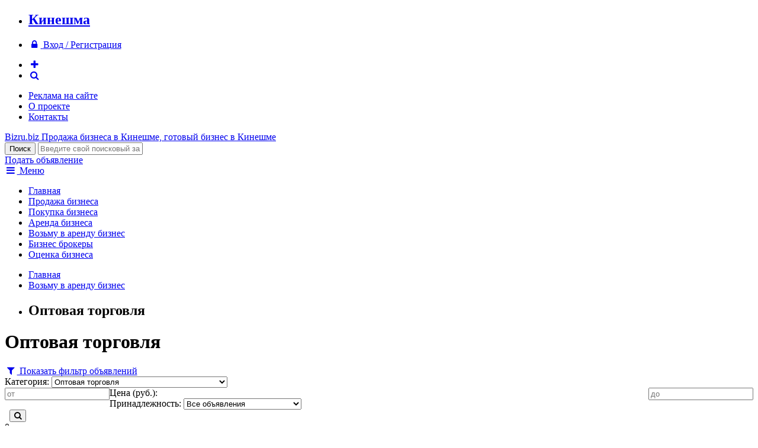

--- FILE ---
content_type: text/html; charset=windows-1251
request_url: http://kineshma.bizru.biz/takerent/optovaya-torgovlya/
body_size: 6478
content:
<!DOCTYPE html>
<html xmlns="http://www.w3.org/1999/xhtml">
<head>
	<title>Оптовая торговля</title>
		<meta name="google-site-verification" content="vSksAQANhK5ZaPbkx_LkMBA2Q6mS_yrY7_uUCjs9H_w" />
	<meta name="viewport" content="width=device-width, initial-scale=1.0" />
	<link rel="apple-touch-icon-precomposed" sizes="60x60" href="/images/favicon/apple-touch-icon-60x60-precomposed.png">
	<link rel="apple-touch-icon-precomposed" sizes="76x76" href="/images/favicon/apple-touch-icon-76x76-precomposed.png">
	<link rel="apple-touch-icon-precomposed" sizes="120x120" href="/images/favicon/apple-touch-icon-120x120-precomposed.png">
	<link rel="apple-touch-icon-precomposed" sizes="152x152" href="/images/favicon/apple-touch-icon-152x152-precomposed.png">
							<meta http-equiv="Content-Type" content="text/html; charset=windows-1251" />
<meta name="keywords" content="Оптовая торговля" />
<meta name="description" content="Оптовая торговля" />
<link href="https://fonts.googleapis.com/css?family=Russo+One&subset=latin,cyrillic" type="text/css"  rel="stylesheet" />
<link href="https://maxcdn.bootstrapcdn.com/font-awesome/4.5.0/css/font-awesome.min.css" type="text/css"  rel="stylesheet" />
<link href="/bitrix/cache/css/ru/bizru/page_94ccd7b4a4f680bbd21e0bd7383d28a0/page_94ccd7b4a4f680bbd21e0bd7383d28a0.css?1612035388265" type="text/css"  rel="stylesheet" />
<link href="/bitrix/cache/css/ru/bizru/template_50d88d25e158dccdc976c2aa7a571b7f/template_50d88d25e158dccdc976c2aa7a571b7f.css?161203538146408" type="text/css"  data-template-style="true"  rel="stylesheet" />
<script type="text/javascript" src="/bitrix/cache/js/ru/bizru/kernel_twim.recaptchafree/kernel_twim.recaptchafree.js?16135576244685"></script>
<script type="text/javascript" src="https://www.google.com/recaptcha/api.js?onload=onloadRecaptchafree&render=explicit&hl=ru"></script>
<script type="text/javascript" src="http://code.jquery.com/jquery-1.11.3.min.js"></script>


<script type="text/javascript" src="/bitrix/cache/js/ru/bizru/template_069fb718252973d8123cdc330b7371ac/template_069fb718252973d8123cdc330b7371ac.js?161203538150847"></script>
<script type="text/javascript">var _ba = _ba || []; _ba.push(["aid", "0895834bbf456c73c69ec613ec1cfca2"]); _ba.push(["host", "kineshma.bizru.biz"]); (function() {var ba = document.createElement("script"); ba.type = "text/javascript"; ba.async = true;ba.src = (document.location.protocol == "https:" ? "https://" : "http://") + "bitrix.info/ba.js";var s = document.getElementsByTagName("script")[0];s.parentNode.insertBefore(ba, s);})();</script>


	<link href="/favicon.ico" rel="shortcut icon">
</head>
<body>
<div class="header-context-adv">
	<div class="container">
		<div class="inner">
			<!-- Yandex.RTB R-A-76811-1 -->
			<div id="yandex_rtb_R-A-76811-1"></div>
			<script type="text/javascript">
				(function(w, d, n, s, t) {
					w[n] = w[n] || [];
					w[n].push(function() {
						Ya.Context.AdvManager.render({
							blockId: "R-A-76811-1",
							renderTo: "yandex_rtb_R-A-76811-1",
							async: true
						});
					});
					t = d.getElementsByTagName("script")[0];
					s = d.createElement("script");
					s.type = "text/javascript";
					s.src = "//an.yandex.ru/system/context.js";
					s.async = true;
					t.parentNode.insertBefore(s, t);
				})(this, this.document, "yandexContextAsyncCallbacks");
			</script>
		</div>
	</div>
</div>
<div class="info-panel clearfix">
	<div class="container">
		<ul>
			<li><a href="/ajax/change-region.php" data-rel="lightcase-ajax"><h2>Кинешма</h2></a></li>
		</ul>
		<ul>
						<li><a href="/auth/"><i class="fa fa-fw fa-lock"></i> <span>Вход / Регистрация</span></a></li>
					</ul>
		<ul>
			<li><a href="#add-form" data-rel="lightcase"><i class="fa fa-fw fa-plus color-black"></i></a></li>
			<li><a href="/search/"><i class="fa fa-fw fa-search"></i></a></li>
		</ul>
		<ul>
		<li><a href="/adv/">Реклама на сайте</a></li>
		<li><a href="/about/">О проекте</a></li>
		<li><a href="/about/contacts.php">Контакты</a></li>
	</ul>
	</div>
</div>
<div class="header">
	<div class="container">
		<div class="inner">
			<div class="logo">
				<a href="/">
					<span class="pic"></span>
					<span class="site-name">Bizru.biz</span>
					<span class="slogan">
												Продажа бизнеса в Кинешме, готовый бизнес в Кинешме											</span>
				</a>
			</div>
			<div class="search">
				<form method="get" action="/search/index.php">
					<input type="submit" class="button" value="Поиск" />
					<input type="text" name="q" placeholder="Введите свой поисковый запрос..." />
				</form>
			</div>
			<div class="add"><a href="#add-form" data-rel="lightcase" class="button orange">Подать объявление</a></div>
		</div>
	</div>
</div>
<div class="top-menu">
	<div class="container">
		<a href="/ajax/menu.php" data-rel="lightcase-ajax"><i class="fa fa-fw fa-bars"></i> Меню</a>
		<ul>
					<li><a href="/index.php">Главная</a></li>
					<li><a href="/sale/">Продажа бизнеса</a></li>
					<li><a href="/buy/">Покупка бизнеса</a></li>
					<li><a href="/rent/">Аренда бизнеса</a></li>
					<li class="active"><a href="/takerent/">Возьму в аренду бизнес</a></li>
					<li><a href="/brokers/">Бизнес брокеры</a></li>
					<li><a href="/services/appraiser/">Оценка бизнеса</a></li>
				</ul>
	</div>
</div>		
<div class="work-area clearfix">
	<div class="container">
				<div class="inner">
			<div class="content">
							<div class="breadcrumb clearfix"><ul><li><a href="/">Главная</a></li><li><a href="/takerent/">Возьму в аренду бизнес</a></li><li><h2>Оптовая торговля</h2></li></ul></div>										<h1>Оптовая торговля</h1>
			<form class="filter filter-folded clearfix" method="get" data-action="/takerent/" action="/takerent/optovaya-torgovlya/">
	<a href="#"><i class="fa fa-fw fa-filter"></i> Показать фильтр объявлений</a>
	<div class="item">
		<span>Категория:</span>
		<select data-name="category">
			<option value="">- Все категории -</option>
						<option value="magaziny-roznitsa" >
								Магазины / Розница			</option>
						<option value="produktovye-magaziny" >
				.. 				Продуктовые магазины			</option>
						<option value="salony" >
				.. 				Салоны			</option>
						<option value="butiki" >
				.. 				Бутики			</option>
						<option value="lombardy" >
				.. 				Ломбарды			</option>
						<option value="torgovye-pavilony" >
				.. 				Торговые павильоны			</option>
						<option value="internet-magaziny" >
				.. 				Интернет магазины			</option>
						<option value="kioski-palatki" >
				.. 				Киоски и палатки			</option>
						<option value="second-hand" >
				.. 				Second Hand			</option>
						<option value="apteki" >
				.. 				Аптеки			</option>
						<option value="detskie-magaziny" >
				.. 				Детские магазины			</option>
						<option value="zoomagaziny" >
				.. 				Зоомагазины			</option>
						<option value="magaziny-kosmetiki" >
				.. 				Магазины косметики			</option>
						<option value="magaziny-obuvi" >
				.. 				Магазины обуви			</option>
						<option value="magaziny-odezhdy" >
				.. 				Магазины одежды			</option>
						<option value="magaziny-optiki" >
				.. 				Магазины оптики			</option>
						<option value="magaziny-podarkov" >
				.. 				Магазины подарков			</option>
						<option value="magaziny-sporttovarov" >
				.. 				Магазины спорттоваров			</option>
						<option value="magaziny-cvetov" >
				.. 				Магазины цветов			</option>
						<option value="neprodovolstvenye-magaziny" >
				.. 				Непродовольств. магазины			</option>
						<option value="seti-magazinov" >
				.. 				Сети магазинов			</option>
						<option value="stroitelnye-magaziny" >
				.. 				Строительные магазины			</option>
						<option value="terminaly" >
				.. 				Терминалы			</option>
						<option value="hozyaystvennye-magaziny" >
				.. 				Хозяйственные магазины			</option>
						<option value="yuvelirnye-magaziny" >
				.. 				Ювелирные магазины			</option>
						<option value="industriya-krasoty-zdorovya" >
								Индустрия красоты / здоровья			</option>
						<option value="wellness" >
				.. 				Wellness центры			</option>
						<option value="bani-sauny-basseyny" >
				.. 				Бани, Сауны, Бассейны			</option>
						<option value="zoosalony" >
				.. 				Зоосалоны			</option>
						<option value="kosmetologicheskie-massazhnye-kabinety" >
				.. 				Косметологические и массажные кабинеты			</option>
						<option value="meditsinskie-centry" >
				.. 				Медицинские центры			</option>
						<option value="parikmaherskie" >
				.. 				Парикмахерские			</option>
						<option value="salony-krasoty" >
				.. 				Салоны красоты			</option>
						<option value="pirsing-tatu" >
				.. 				Салоны пирсинга и тату			</option>
						<option value="svadebnye-salony" >
				.. 				Свадебные салоны			</option>
						<option value="solyarii-studii-zagara" >
				.. 				Солярии, студии загара			</option>
						<option value="spa" >
				.. 				СПА центры			</option>
						<option value="sport-kluby" >
				.. 				Спорт клубы			</option>
						<option value="studii-vizazha" >
				.. 				Студии визажа			</option>
						<option value="studii-manikyura-pedikyura" >
				.. 				Студии маникюра и педикюра			</option>
						<option value="fitnes-centry" >
				.. 				Фитнес центры			</option>
						<option value="shkoly-tantsa" >
				.. 				Школы танца			</option>
						<option value="kafe-restorany" >
								Кафе и рестораны			</option>
						<option value="bary" >
				.. 				Бары			</option>
						<option value="bistro" >
				.. 				Бистро			</option>
						<option value="vending" >
				.. 				Вендинг			</option>
						<option value="zakusochnye" >
				.. 				Закусочные			</option>
						<option value="kafe" >
				.. 				Кафе			</option>
						<option value="kofeyni" >
				.. 				Кофейни			</option>
						<option value="pivbary-paby" >
				.. 				Пивбары, пабы			</option>
						<option value="pitstseriya" >
				.. 				Пиццерия			</option>
						<option value="pridorozhnyj-servis" >
				.. 				Придорожный сервис			</option>
						<option value="restorany" >
				.. 				Рестораны			</option>
						<option value="sluzhba-dostavki" >
				.. 				Служба доставки			</option>
						<option value="sport-bar" >
				.. 				Спорт-бар			</option>
						<option value="stolovye" >
				.. 				Столовые			</option>
						<option value="sushi-bary-restorany" >
				.. 				Суши бары и рестораны			</option>
						<option value="fast-fud" >
				.. 				Фаст-фуд			</option>
						<option value="avtobiznes-transport" >
								Автобизнес / Транспорт			</option>
						<option value="avtomagaziny" >
				.. 				Автомагазины			</option>
						<option value="avtomoyki" >
				.. 				Автомойки			</option>
						<option value="avtoprokat" >
				.. 				Автопрокат			</option>
						<option value="avtosalony" >
				.. 				Автосалоны			</option>
						<option value="avtoservisy" >
				.. 				Автосервисы			</option>
						<option value="avtostoyanki" >
				.. 				Автостоянки			</option>
						<option value="avtocentry" >
				.. 				Автоцентры			</option>
						<option value="avtoshkoly" >
				.. 				Автошколы			</option>
						<option value="azs" >
				.. 				АЗС			</option>
						<option value="gruzoperevozki" >
				.. 				Грузоперевозки			</option>
						<option value="sto" >
				.. 				СТО			</option>
						<option value="taksi" >
				.. 				Такси			</option>
						<option value="transport" >
				.. 				Транспорт			</option>
						<option value="tyuning" >
				.. 				Тюнинг			</option>
						<option value="shinomontazhi" >
				.. 				Шиномонтажи			</option>
						<option value="razvlecheniya-kluby-kazino" >
								Развлечения, клубы, казино			</option>
						<option value="bilyardnye-kluby" >
				.. 				Бильярдные клубы			</option>
						<option value="bukmekerskie-kontory" >
				.. 				Букмекерские конторы			</option>
						<option value="igrovye-avtomaty" >
				.. 				Игровые автоматы			</option>
						<option value="kazino" >
				.. 				Казино			</option>
						<option value="kluby" >
				.. 				Клубы			</option>
						<option value="razvlecheniya" >
				.. 				Развлечения			</option>
						<option value="proizvodstvo" >
								Производство			</option>
						<option value="derevoobrabotka" >
				.. 				Деревообработка			</option>
						<option value="pischevoe-proizvodstvo" >
				.. 				Пищевое производство			</option>
						<option value="proizvodstvo-derevyannyh-domov" >
				.. 				Производство деревянных домов			</option>
						<option value="proizvodstvo-mebeli" >
				.. 				Производство мебели			</option>
						<option value="proizvodstvo-metallokonstruktsiy" >
				.. 				Производство металлоконструкций			</option>
						<option value="proizvodstvo-obuvi" >
				.. 				Производство обуви			</option>
						<option value="proizvodstvo-odezhdy" >
				.. 				Производство одежды			</option>
						<option value="proizvodstvo-okon-dverey" >
				.. 				Производство окон и дверей			</option>
						<option value="proizvodstvo-pellet" >
				.. 				Производство пеллет			</option>
						<option value="proizvodstvo-stroymaterialov" >
				.. 				Производство стройматериалов			</option>
						<option value="uslugi" >
								Услуги			</option>
						<option value="avia-kasy" >
				.. 				Авиа кассы			</option>
						<option value="agentstva-nedvizhimosti" >
				.. 				Агентства недвижимости			</option>
						<option value="videoprokat" >
				.. 				Видеопрокат			</option>
						<option value="dizayn" >
				.. 				Дизайн			</option>
						<option value="uslugi-drugoe" >
				.. 				Другое			</option>
						<option value="internet-it" >
				.. 				Интернет, IT			</option>
						<option value="kopi-centry" >
				.. 				Копи центры			</option>
						<option value="organizatsiya-torzhestv" >
				.. 				Организация торжеств			</option>
						<option value="prachechnye-himchistki" >
				.. 				Прачечные и химчистки			</option>
						<option value="reklama" >
				.. 				Реклама			</option>
						<option value="remont-obuvi-odezhdy" >
				.. 				Ремонт обуви и одежды			</option>
						<option value="remont-telefonov-bytovoy-tehniki" >
				.. 				Ремонт телефонов и бытовой техники			</option>
						<option value="transportnye-uslugi" >
				.. 				Транспортные услуги			</option>
						<option value="uchebnye-centry" >
				.. 				Учебные центры			</option>
						<option value="finansovye-uslugi" >
				.. 				Финансовые услуги			</option>
						<option value="foto-uslugi" >
				.. 				Фото услуги			</option>
						<option value="yuridicheskie-uslugi" >
				.. 				Юридические услуги			</option>
						<option value="stroitelnye-firmy" >
								Строительные фирмы			</option>
						<option value="oteli-gostinitsy-turbazy" >
								Отели/Гостиницы/Турбазы			</option>
						<option value="turizm-otdyh" >
								Туризм и отдых			</option>
						<option value="legkaya-promyshlennost" >
								Легкая промышленность			</option>
						<option value="gotovye-firmy" >
								Готовые фирмы			</option>
						<option value="zavody-promyshlennye-pomescheniya" >
								Заводы/промышленные помещения			</option>
						<option value="innovatsionnye-tehnologii-patent" >
								Инновационные технологии/Патент			</option>
						<option value="optovaya-torgovlya" selected>
								Оптовая торговля			</option>
						<option value="poligrafiya" >
								Полиграфия			</option>
						<option value="prochee" >
								Прочее			</option>
					</select>
	</div>
	<div class="item clearfix">
		<span>Цена (руб.):</span>
		<input type="number" name="price1" value="" placeholder="от" style="float:left" />
		<input type="number" name="price2" value="" placeholder="до" style="float:right" />
	</div>
	<div class="item">
		<span>Принадлежность:</span>
		<select name="type">
			<option value="">Все объявления</option>
			<option value="private" >Только частные объявления</option>
			<option value="brokers" >Только объявления брокеров</option>
		</select>
	</div>
	<div class="item">
		<span>&nbsp;</span>
		<button class="button blue"><i class="fa fa-search"></i></button>
	</div>
</form>

		<div class="hidden append-page-title">0</div>
		<div class="adv-list">
					</div>
		
<p><font class="color-red">По вашим параметрам объявлений не найдено!</font></p>			</div>
						<div class="sidebar">
								<!-- Yandex.RTB R-A-76811-2 -->
				<div id="yandex_rtb_R-A-76811-2" style="position:sticky;top:0"></div>
				<script type="text/javascript">
					(function(w, d, n, s, t) {
						w[n] = w[n] || [];
						w[n].push(function() {
							Ya.Context.AdvManager.render({
								blockId: "R-A-76811-2",
								renderTo: "yandex_rtb_R-A-76811-2",
								async: true
							});
						});
						t = d.getElementsByTagName("script")[0];
						s = d.createElement("script");
						s.type = "text/javascript";
						s.src = "//an.yandex.ru/system/context.js";
						s.async = true;
						t.parentNode.insertBefore(s, t);
					})(this, this.document, "yandexContextAsyncCallbacks");
				</script>
			</div>
					</div>
	</div>
</div>
<div class="footer clearfix">
	<div class="container">
		<div class="col">
			<div class="title">
				Предложения бизнеса			</div>
			<ul>
				<li><a href="/sale/">Продажа бизнеса</a></li>
				<li><a href="/buy/">Покупка бизнеса</a></li>
				<li><a href="/rent/">Аренда бизнеса</a></li>
				<li><a href="/takerent/">Возьму в аренду бизнес</a></li>
			</ul>
		</div>
		<div class="col">
			<div class="title">
				Информация			</div>
			<ul>
	<li><a href="/brokers/">Каталог бизнес-брокеров</a></li>
	<li><a href="http://bizru.biz/articles/">Статьи, аналитика</a></li>
	<li><a href="/services/appraiser/">Оценка бизнеса</a></li>
</ul>
		</div>
		<div class="col">
			<div class="title">
				Пользователю			</div>
			<ul>
				<li><a href="/adv/"><b>Реклама на портале</b></a></li>
				<li><a href="/personal/">Личный кабинет</a></li>
				<li><a href="/about/contacts.php">Контакты</a></li>
				<li><a href="/about/">О сайте</a></li>
				<li><a href="http://bizru.biz/rules.php">Пользовательское соглашение</a></li>
			</ul>
		</div>
		<div class="col copyright">
			<div class="title">
				BIZRU.biz &copy; 2011 - 2026			</div>
			<p>Готовый бизнес: продажа, покупка, аренда бизнеса в Кинешме.</p>
<p>По всем вопросам отправляйте письма на <a href="mailto:info@bizru.biz">info@bizru.biz</a>.</p>

<!--LiveInternet counter--><script type="text/javascript"><!--
document.write("<a href='//www.liveinternet.ru/click' "+
"target=_blank><img src='//counter.yadro.ru/hit?t57.5;r"+
escape(document.referrer)+((typeof(screen)=="undefined")?"":
";s"+screen.width+"*"+screen.height+"*"+(screen.colorDepth?
screen.colorDepth:screen.pixelDepth))+";u"+escape(document.URL)+
";"+Math.random()+
"' alt='' title='LiveInternet' "+
"border='0' width='88' height='31'><\/a>")
//--></script><!--/LiveInternet-->

<script type="text/javascript">(function(w, c) { (w[c] = w[c] || []).push(function() { try { w.yaCounter9953950 = new Ya.Metrika({id:9953950, enableAll: true}); } catch(e) { } }); })(window, "yandex_metrika_callbacks");</script>
<script src="//mc.yandex.ru/metrika/watch.js" type="text/javascript" defer="defer"></script>
<noscript><div><img src="//mc.yandex.ru/watch/9953950" style="position:absolute; left:-9999px;" alt="" /></div></noscript>		</div>
	</div>
</div>
<div id="add-form" style="display:none">
	<h4 align="center">Что Вы хотите сделать?</h4>
	<p><a href="/sale/add.php" class="button orange" style="display:block">Продать бизнес</a></p>
	<p><a href="/buy/add.php" class="button orange" style="display:block">Купить бизнес</a></p>
	<p><a href="/rent/add.php" class="button orange" style="display:block">Сдать в аренду бизнес</a></p>
	<a href="/takerent/add.php" class="button orange" style="display:block">Взять в аренду бизнес</a>
</div>
</body>
</html>